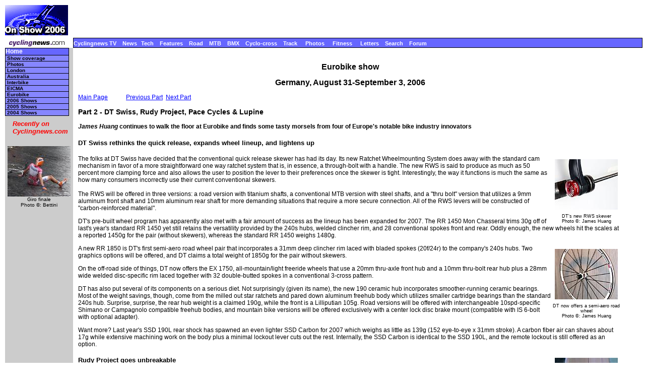

--- FILE ---
content_type: text/html; charset=UTF-8
request_url: https://autobus.cyclingnews.com/tech/2006/shows/eurobike06?id=results/eurobike062
body_size: 7887
content:
<html> <head>
<title>www.cyclingnews.com presents the Eurobike show</title>
<META HTTP-EQUIV="Content-Type" CONTENT="text/html;  charset=windows-1252">
<META NAME="keyword" CONTENT="cycling, cyclingnews, news, bike, bicycle, cycle, bike racing, bike cycle racing results and news, bicycle news, bicycle racing, European cycling, peloton, Australian cycling results, Tour de France, cycling professional cycling, TdF, procycling, track cycling, velodrome, track, fixed-gear, keirin, Madison, individual pursuit, teams pursuit, sprint, kilo, world championships, MTB, mountainbike, mountain bike, mountain-bike, downhill, cyclo-cross, 'cross, cyclocross, Giro, Giro d'Italia, Spring Classics, Vuelta, Paris-Roubaix, Vuelta a Espa�a, four cross, xc">
<META HTTP-EQUIV="Pragma" CONTENT="no-cache">

<link href="/tech/2006/shows/eurobike06/index.css" rel=stylesheet type="text/css">
</head>
<body bgcolor="#FFFFFF">
<a name="top"></a>
<table cellpadding="0" cellspacing="0" width="100%">
<tr>
<td width="37"> <a href="http://www.cyclingnews.com">
<img
src="/tech/2006/shows/eurobike06/graphics/logo.gif" border="0" width="125"
height="60"></a></td>
<td colspan="3" align="center"><script type='text/javascript'> var gptadslots=[]; var googletag = googletag || {}; googletag.cmd = googletag.cmd || [];
	(function(){ var gads = document.createElement('script');
		gads.async = true; gads.type = 'text/javascript';
		var useSSL = 'https:' == document.location.protocol;
		gads.src = (useSSL ? 'https:' : 'http:') + '//www.googletagservices.com/tag/js/gpt.js';
		var node = document.getElementsByTagName('script')[0];
		node.parentNode.insertBefore(gads, node);
	})();</script><script type="text/javascript">googletag.cmd.push(function() {dfpdoubleclick_widget_mpu_2 = googletag.defineSlot('/10518929/sport_cyclingnews/autobus',[[728, 90]], 'doubleclick_widget_mpu_1').addService(googletag.pubads()).setTargeting('POS', 'leaderboard_top').setCollapseEmptyDiv(true);googletag.enableServices();});</script><div id="doubleclick_widget_mpu_1" class="doubleclick_widget_mpu box ad"><script type="text/javascript">googletag.cmd.push(function() { googletag.display('doubleclick_widget_mpu_1');  });</script></div></td>
</tr>
<tr>
<td height="5" colspan="3"></td>
</tr>
<tr>
    <td width="37"><a href="http://www.cyclingnews.com/"><img
src="/graphics/2002/cn120x18.gif" width="125" height="18" border="0"
alt="Home"></a></td>
<td  nowrap height="18"  colspan="3" class="menu2">
<a href="http://video.cyclingnews.com/" class="nav">Cyclingnews TV</a>&nbsp;&nbsp;
<a href="http://autobus.cyclingnews.com/news/" class="nav">News</a>&nbsp; 
<a href="http://autobus.cyclingnews.com/tech/" class="nav">Tech</a>&nbsp;&nbsp;
<a href="http://autobus.cyclingnews.com/features/" class="nav">Features</a>&nbsp;&nbsp;
<a href="http://autobus.cyclingnews.com/road/" class="nav">Road</a>&nbsp;&nbsp; 
<a href="http://autobus.cyclingnews.com/mtb/" class="nav">MTB</a>&nbsp;&nbsp;
<a href="http://autobus.cyclingnews.com/bmx/" class="nav">BMX</a>&nbsp;&nbsp; 
<a href="http://autobus.cyclingnews.com/cross/" class="nav">Cyclo-cross</a>&nbsp;&nbsp;
<a href="http://autobus.cyclingnews.com/track/" class="nav">Track</a> &nbsp;&nbsp;
<a href="http://autobus.cyclingnews.com/photos/" class="nav">Photos</a> &nbsp;&nbsp;
<a href="http://autobus.cyclingnews.com/fitness/" class="nav">Fitness</a> &nbsp;&nbsp;
<a href="http://autobus.cyclingnews.com/letters/" class="nav">Letters</a>&nbsp;&nbsp;
<a href="http://search.cyclingnews.com/search/" class="nav">Search</a>&nbsp;&nbsp;
<a href="http://forum.cyclingnews.com/" class="nav">Forum</a>&nbsp;&nbsp;
</td>
</tr>
<tr>
<td bgcolor="#CCCCCC" valign="top" width="37">
<div class="menu2">
<table width="125" border="0" cellspacing="0" class="menu" cellpadding="0">
<tr>
<td class="menu" height="1" bgcolor="#000000"></td>
</tr>
<tr>
      <td class="menu"><a href="http://www.cyclingnews.com/tech/2006/shows/" class="menu">Home</a></td>
</tr><tr>
      <td class="submenu"><a href="?id=stages" class="submenu">Show coverage</a></td>
</tr><tr>
      <td class="submenu"><a href="?id=photos" class="submenu">Photos</a></td>
</tr><!--<tr>
<td class="submenu"><a href="/tech/2006/shows/eurobike06?id=startlist" class="submenu">Start list</a></td>
</tr><tr>
<td class="submenu"><a href="/tech/2006/shows/eurobike06?id=features" class="submenu">Features</a></td>
</tr><tr>
<td class="submenu"><a href="/tech/2006/shows/eurobike06?id=news" class="submenu">News</a></td>
</tr><tr>
<td class="submenu"><a href="/tech/2006/shows/eurobike06?id=map" class="submenu">Map</a></td>
</tr><tr>
<td class="submenu"> <a href="/tech/2006/shows/eurobike06?id=history" class="submenu">Past winners</a></td>
</tr><tr>
<td class="submenu"><a href="/tech/2006/shows/eurobike06?id=features/FAQ" class="submenu">FAQ</a></td>
</tr><tr>
<td class="submenu"><a href="/tour04.php?id=results/history/tdfhistory" class="submenu">Tour
history</a></td>
</tr>-->
<tr><td class="submenu"><a href="/tech/2006/shows/london06" class="submenu">London</a></td></tr><tr><td class="submenu"><a href="/tech/2006/shows/australia06" class="submenu">Australia</a></td></tr><tr><td class="submenu"><a href="/tech/2006/shows/interbike06" class="submenu">Interbike</a></td></tr><tr><td class="submenu"><a href="/tech/2006/shows/eicma06" class="submenu">EICMA</a></td></tr><tr><td class="submenu"><a href="/tech/2006/shows/eurobike06" class="submenu">Eurobike</a></td></tr>
<tr>
<td class="submenu"><a href="/tech/2006/shows/" class="submenu">2006 Shows</a></td>
</tr><tr>
<td class="submenu"><a href="/tech/2005/shows/" class="submenu">2005 Shows</a></td>
</tr><tr>
<td class="submenu"><a href="/shows04.php?id=tech/2004/shows/" class="submenu">2004 Shows</a></td>
</tr><tr> <!-- LEAVE THIS NEXT CELL IN-->
<td height="3"></td></tr></table></div>
<!-- ADS REMOVED --><table width="125" border="0" cellspacing="5" cellpadding="0">
<!--
  <tr align="center">
    <td width="125">
      <div align="center"> <a href="http://contests.cyclingnews.com/2008endofseason.php" target="_blank">
            <img src="/photos/2008/news/oct08/125x100-2.gif" alt="(Click for larger image)  " title="(Click for larger image)  " border="0" height="100" hspace="5" vspace="0" width="125">
            </a></div>
    </td>
  </tr>
-->
<tr>
    <td width="125">
      <h4 class="sidehead"><font color="#FF0000"><i> Recently on Cyclingnews.com</i></font>
      </h4>
    </td>
  </tr>
  <tr align="center">
    <td align="center"><div align="center"><!-- Please put new images at the BOTTOM and take old ones from the TOP. For apostrophe, use &#39; -->
<a href="/photos/2009/giro09/?id=/photos/2009/giro09/giro0921/bettiniphoto_0039867_1_full" target="_blank"><img src="/photos/2009/giro09/giro0921/bettiniphoto_0039867_1_fulltn.jpg" width="125" height="100" border="0"></a><br><font face="Arial, Helvetica, sans-serif" size="1">Giro finale<br>Photo &copy;: Bettini</font>

</div></td>
  </tr>

  <tr>
    <td height="16" width="125"><span class="rss:item">  </span> </td>
  </tr>
</table>

</td>
<td bgcolor="#FFFFFF" valign="top" colspan="2"><br>
<h1 align="center">Eurobike show</h1>
<h2 align="center">Germany, August 31-September 3, 2006</h2>
<p><a href="/tech/2006/shows/eurobike06?id=default">Main Page</a> &nbsp; &nbsp; 
&nbsp; &nbsp; &nbsp; &nbsp;<a href="/tech/2006/shows/eurobike06?id=results/eurobike061">Previous Part</a> &nbsp;<a href="/tech/2006/shows/eurobike06?id=results/eurobike063">Next Part</a> <h3>Part 2 - DT Swiss, Rudy Project, Pace Cycles & Lupine</h3>
<p><b><i>James Huang</i> continues to walk the floor at Eurobike and finds some 
  tasty morsels from four of Europe's notable bike industry innovators</b></p>
<h4>DT Swiss rethinks the quick release, expands wheel lineup, and lightens up</h4>
<table align="right">
  <caption class="small" align="bottom"> DT's new RWS skewer <br>
  Photo &copy;: James Huang</caption>
  <tr> 
    <td> <a href="/photos/2006/tech/shows/?id=/photos/2006/tech/shows/eurobike06/eurobike062/DT_Swiss_RWS_skewer_detail"> 
      <img src="/photos/2006/tech/shows/eurobike06/eurobike062/DT_Swiss_RWS_skewer_detailtn.jpg" width="125" height="100" border="0" vspace="5" hspace="5" alt="(Click for larger image)  " title="(Click for larger image)  "> 
      </a> </td>
  </tr>
</table>
<p>The folks at DT Swiss have decided that the conventional quick release skewer 
  has had its day. Its new Ratchet Wheelmounting System does away with the standard 
  cam mechanism in favor of a more straightforward one way ratchet system that 
  is, in essence, a through-bolt with a handle. The new RWS is said to produce 
  as much as 50 percent more clamping force and also allows the user to position 
  the lever to their preferences once the skewer is tight. Interestingly, the 
  way it functions is much the same as how many consumers incorrectly use their 
  current conventional skewers. <br>
  <br>
  The RWS will be offered in three versions: a road version with titanium shafts, 
  a conventional MTB version with steel shafts, and a "thru bolt" version that 
  utilizes a 9mm aluminum front shaft and 10mm aluminum rear shaft for more demanding 
  situations that require a more secure connection. All of the RWS levers will 
  be constructed of "carbon-reinforced material". </p>
<p>DT's pre-built wheel program has apparently also met with a fair amount of 
  success as the lineup has been expanded for 2007. The RR 1450 Mon Chasseral 
  trims 30g off of last's year's standard RR 1450 yet still retains the versatility 
  provided by the 240s hubs, welded clincher rim, and 28 conventional spokes front 
  and rear. Oddly enough, the new wheels hit the scales at a reported 1450g for 
  the pair (without skewers), whereas the standard RR 1450 weighs 1480g. </p>
<table align="right">
  <caption class="small" align="bottom"> DT now offers a semi-aero road wheel 
  <br>
  Photo &copy;: James Huang</caption>
  <tr> 
    <td> <a href="/photos/2006/tech/shows/?id=/photos/2006/tech/shows/eurobike06/eurobike062/DT_Swiss_RR_1850_rear_wheel"> 
      <img src="/photos/2006/tech/shows/eurobike06/eurobike062/DT_Swiss_RR_1850_rear_wheeltn.jpg" width="125" height="100" border="0" vspace="5" hspace="5" alt="(Click for larger image)  " title="(Click for larger image)  "> 
      </a> </td>
  </tr>
</table>
<p>A new RR 1850 is DT's first semi-aero road wheel pair that incorporates a 31mm 
  deep clincher rim laced with bladed spokes (20f/24r) to the company's 240s hubs. 
  Two graphics options will be offered, and DT claims a total weight of 1850g 
  for the pair without skewers. </p>
<p>On the off-road side of things, DT now offers the EX 1750, all-mountain/light 
  freeride wheels that use a 20mm thru-axle front hub and a 10mm thru-bolt rear 
  hub plus a 28mm wide welded disc-specific rim laced together with 32 double-butted 
  spokes in a conventional 3-cross pattern.</p>
<p>DT has also put several of its components on a serious diet. Not surprisingly 
  (given its name), the new 190 ceramic hub incorporates smoother-running ceramic 
  bearings. Most of the weight savings, though, come from the milled out star 
  ratchets and pared down aluminum freehub body which utilizes smaller cartridge 
  bearings than the standard 240s hub. Surprise, surprise, the rear hub weight 
  is a claimed 190g, while the front is a Lilliputian 105g. Road versions will 
  be offered with interchangeable 10spd-specific Shimano or Campagnolo compatible 
  freehub bodies, and mountain bike versions will be offered exclusively with 
  a center lock disc brake mount (compatible with IS 6-bolt with optional adapter).</p>
<p>Want more? Last year's SSD 190L rear shock has spawned an even lighter SSD 
  Carbon for 2007 which weighs as little as 139g (152 eye-to-eye x 31mm stroke). 
  A carbon fiber air can shaves about 17g while extensive machining work on the 
  body plus a minimal lockout lever cuts out the rest. Internally, the SSD Carbon 
  is identical to the SSD 190L, and the remote lockout is still offered as an 
  option.</p>
<table align="right">
  <caption class="small" align="bottom"> Go ahead and shoot me, I dare you! <br>
  Photo &copy;: James Huang</caption>
  <tr> 
    <td> <a href="/photos/2006/tech/shows/?id=/photos/2006/tech/shows/eurobike06/eurobike062/Rudy_Project_NXT_bullet_display"> 
      <img src="/photos/2006/tech/shows/eurobike06/eurobike062/Rudy_Project_NXT_bullet_displaytn.jpg" width="125" height="100" border="0" vspace="5" hspace="5" alt="(Click for larger image)  " title="(Click for larger image)  "> 
      </a> </td>
  </tr>
</table>
<h4>Rudy Project goes unbreakable</h4>
<p>Italian eyewear maker Rudy Project has switched to an "ImpactX" lens for half 
  a dozen of its cycling specific glasses made from a cast NXT polymer. Rudy Project 
  claims the new material is more transparent and displays superior optical quality 
  than typical polycarbonate lenses. Although NXT has been used in other cycling 
  optics, Rudy Project's exclusive version is a semi-rigid formulation that carries 
  a lifetime warranty against breakage. </p>
<p>Four tints will be offered, including a grey-based ImpactX Pure with a fixed 
  16 percent transmittance, a red-based photochromic lens with a transmittance 
  range of 21-50 percent, a darker grey-based photochromic lens that shifts from 
  16-40 percent transmittance, and polarized ImpactX photochromic lens that pairs 
  12-30 percent transmittance. RX versions will also be offered. </p>
<h4>Pace Cycles jumps on 29er bandwagon, pares down for competition</h4>
<table align="right">
  <caption class="small" align="bottom"> Two-niner folks have more to be happy 
  about <br>
  Photo &copy;: James Huang</caption>
  <tr> 
    <td> <a href="/photos/2006/tech/shows/?id=/photos/2006/tech/shows/eurobike06/eurobike062/Pace_Cycles_RC29_S100"> 
      <img src="/photos/2006/tech/shows/eurobike06/eurobike062/Pace_Cycles_RC29_S100tn.jpg" width="125" height="100" border="0" vspace="5" hspace="5" alt="(Click for larger image)  " title="(Click for larger image)  "> 
      </a> </td>
  </tr>
</table>
<p>UK-based suspension manufacturer Pace has tossed its hat into the 29er ring 
  with two new air-sprung forks, the 80mm travel RC29 S80 and the 100mm travel 
  RC29 S100. Both use similar internals to its existing forks, including adjustable 
  compression damping, rebound damping, and its exclusive Launch Control manual 
  lockout with adjustable threshold. As with its other top-end forks, the RC29 
  utilizes bonded three-piece carbon fiber lower leg assemblies with magnesium 
  dropouts, 32mm aluminum stanchions, and a hollow box-section aluminum crown. 
  Target weight for the forks is as little as 1.62kg.</p>
<p>Pace has also signed on recently as a fork sponsor for both the Specialized 
  and Full Dynamix MTB teams and has developed an ultralight variant of its RC39XC. 
  The new race-specific RC39 C-Type utilizes titanium hardware throughout with 
  aggressively machined internals to bring the total weight down to a staggering 
  1.38kg. Curiously, the RC39 C-Type is not only 0.04kg lighter than its standard 
  RC39XC sibling, but with 100mm of travel, also sports a 20mm travel advantage. 
</p>
<h4>Lupine lights the way with brighter Wilma </h4>
<table align="right">
  <caption class="small" align="bottom"> LEDs are getting brighter <br>
  Photo &copy;: James Huang</caption>
  <tr> 
    <td> <a href="/photos/2006/tech/shows/?id=/photos/2006/tech/shows/eurobike06/eurobike062/Lupine_Wilma"> 
      <img src="/photos/2006/tech/shows/eurobike06/eurobike062/Lupine_Wilmatn.jpg" width="125" height="100" border="0" vspace="5" hspace="5" alt="(Click for larger image)  " title="(Click for larger image)  "> 
      </a> </td>
  </tr>
</table>
<p>Lupine's Wilma LED lamp now boasts nearly as much output as its ridiculously 
  bright Edison HID (on low power, which is still silly bright). Four 3W K2 Luxeon 
  LED emitters spew out 420 lumens, and each is focused through its own individual 
  lens to maximize usable output. The Wilma also boasts adjustable power from 
  1-12W and can run for as long as 46 hours with a Li-ion battery that is barely 
  bigger than a kiwi. Lupine General Manager Stefan Kraus also demonstrates that 
  he can plan for the future, as the Wilma LEDs can also be easily upgraded as 
  LED emitter technology advances. </p>
<p><h3>Photography</h3><p>For a thumbnail gallery of these images, <a href="/photos/2006/tech/shows/?id=/photos/2006/tech/shows/eurobike06/eurobike062/gallery-eurobike062">click here</a></p>
<p><I>Images by 
James Huang/Cyclingnews
</i></p>
<ul>
<li>
<a href="/photos/2006/tech/shows/?id=/photos/2006/tech/shows/eurobike06/eurobike062/DT_Swiss_RWS_skewers">Just when you thought the skewer was safe, </a> 
DT has gone and turned things on its head with the Ratcheting Wheelmounting System.  The conventional cam is ditched in favor of a surprisingly intuitive one-way ratchet system.
</li>
<li>
<a href="/photos/2006/tech/shows/?id=/photos/2006/tech/shows/eurobike06/eurobike062/DT_Swiss_RWS_skewer_detail">DT's new RWS skewer</a> 
offers up to a claimed 50% increase in clamping force, plus the ends are anodized red, which is always a good thing.
</li>
<li>
<a href="/photos/2006/tech/shows/?id=/photos/2006/tech/shows/eurobike06/eurobike062/DT_Swiss_RR_1850_rear_wheel">DT now offers a semi-aero road wheel</a> 
in the form of its RR 1850.  A 31mm deep clincher rim certainly adds some weight to the wheels, but pairs up with the bladed spokes to make things a little more slippery at speed.
</li>
<li>
<a href="/photos/2006/tech/shows/?id=/photos/2006/tech/shows/eurobike06/eurobike062/DT_Swiss_EX_1750_wheelset">DT is clearly into colorful off-road wheels</a> 
judging by the graphics on its new EX 1750 all-mountain/enduro wheelset.  A 20mm thru-axle is front along with a 10mm rear thru-bolt system.
</li>
<li>
<a href="/photos/2006/tech/shows/?id=/photos/2006/tech/shows/eurobike06/eurobike062/DT_Swiss_SSD_Carbon_rear_shock">Must have more carbon!</a> 
Carbon fiber makes its way on to rear shocks as DT utilizes the stuff for the air can on it new SSD Carbon.  A heavily machined top and pared down lockout lever add up to a sub-150g rear shock.
</li>
<li>
<a href="/photos/2006/tech/shows/?id=/photos/2006/tech/shows/eurobike06/eurobike062/DT_Swiss_SSD_Carbon_rear_shock_top">Even though it's lighter, </a> 
it's still fully featured with adjustable rebound damping along with a manual compression lockout.  A remote lever for the lockout is also available.
</li>
<li>
<a href="/photos/2006/tech/shows/?id=/photos/2006/tech/shows/eurobike06/eurobike062/Rudy_Project_NXT_bullet_display">Go ahead and shoot me, I dare you!</a> 
Ok, well maybe that'd be a good idea if your NXT lenses were this thick.  Otherwise, though� er, maybe not such a good idea.  Still, though, it makes for a cool display piece to show up the strength of Rudy Project's new lens material.
</li>
<li>
<a href="/photos/2006/tech/shows/?id=/photos/2006/tech/shows/eurobike06/eurobike062/Rudy_Project_glasses_with_ImpactX_photochromic_lens">Photochromic lenses</a> 
are definitely the hot thing in eyewear, and for good reason.  No sense in swapping out bucketloads of lenses when one will do the job in a variety of lighting conditions.
</li>
<li>
<a href="/photos/2006/tech/shows/?id=/photos/2006/tech/shows/eurobike06/eurobike062/Pace_Cycles_RC29_S100">Two-niner folks have more to be happy about</a> 
as Pace Cycles has hopped on board with a 29er fork of its own.  Carbon fibers lowers, 30mm upper tubes, and a hollow box-section crown make for a light and rigid fork.  
</li>
<li>
<a href="/photos/2006/tech/shows/?id=/photos/2006/tech/shows/eurobike06/eurobike062/Pace_Cycles_RC29_S100_top_of_crown">The new 29er fork</a> 
also sports many of the same features as Pace's top-end 26" forks.  Pace is just recently making inroads into the US market, so we'll see how it goes.
</li>
<li>
<a href="/photos/2006/tech/shows/?id=/photos/2006/tech/shows/eurobike06/eurobike062/Pace_Cycles_RC39_C-Type">Christophe Sauser probably asked for this one.</a> 
Pace is also now the fork sponsor for Specialized's pro XC race squad.  The C-Type shaves some additional weight off of the already light RC39XC with titanium hardware and aggressive internal machining.
</li>
<li>
<a href="/photos/2006/tech/shows/?id=/photos/2006/tech/shows/eurobike06/eurobike062/Lupine_Wilma">LEDs are getting brighter</a> 
and may eclipse HID lamps as the light of choice.  The new 3W Luxeon emitters in Lupine's Wilma aren't quite HID-bright yet, but they're not far off.
</li>
<li>
<a href="/photos/2006/tech/shows/?id=/photos/2006/tech/shows/eurobike06/eurobike062/Lupine_Wilma_lenses">Individual lenses are used for each Wilma LED.</a> 

</li>
</ul>
 </p>
<p><a href="#top">Back to top</a></p>
</td>
<td valign="top"><!-- Begin Content AdPanel -->
<table border="0" cellspacing="0" cellpadding="3">
	<tr><td align="center" width="135" ></td></tr>
	<tr><td align="center" width="135" ></td></tr>
	<tr><td align="center" width="135" ><script type="text/javascript">googletag.cmd.push(function() {dfpdoubleclick_widget_mpu_2 = googletag.defineSlot('/10518929/sport_cyclingnews/autobus',[[300, 600]], 'doubleclick_widget_mpu_4').addService(googletag.pubads()).setTargeting('POS', 'leaderboard_top').setCollapseEmptyDiv(true);googletag.enableServices();});</script><div id="doubleclick_widget_mpu_4" class="doubleclick_widget_mpu box ad"><script type="text/javascript">googletag.cmd.push(function() { googletag.display('doubleclick_widget_mpu_4');  });</script></div></td></tr>
	<tr><td align="center" width="135" ><script type="text/javascript">googletag.cmd.push(function() {dfpdoubleclick_widget_mpu_2 = googletag.defineSlot('/10518929/sport_cyclingnews/autobus',[[300, 250]], 'doubleclick_widget_mpu_5').addService(googletag.pubads()).setTargeting('POS', 'leaderboard_top').setCollapseEmptyDiv(true);googletag.enableServices();});</script><div id="doubleclick_widget_mpu_5" class="doubleclick_widget_mpu box ad"><script type="text/javascript">googletag.cmd.push(function() { googletag.display('doubleclick_widget_mpu_5');  });</script></div></td></tr>
	<tr><td align="center" width="135" ></td></tr>
	<tr><td align="center" width="135" ></td></tr>
	<tr><td align="center" width="135" ></td></tr>
</table>
<!-- End Content AdPanel -->
</td>
</tr>
</table>
<!-- FOOTER -->

<!-- Google Tag Manager -->
<script>(function(w,d,s,l,i){w[l]=w[l]||[];w[l].push({'gtm.start':
new Date().getTime(),event:'gtm.js'});var f=d.getElementsByTagName(s)[0],
j=d.createElement(s),dl=l!='dataLayer'?'&l='+l:'';j.async=true;j.src=
'https://www.googletagmanager.com/gtm.js?id='+i+dl;f.parentNode.insertBefore(j,f);
})(window,document,'script','dataLayer','GTM-5NFH4S3L');</script>
<!-- End Google Tag Manager -->

<!-- Google Tag Manager (noscript) -->
<noscript><iframe src="https://www.googletagmanager.com/ns.html?id=GTM-5NFH4S3L"
height="0" width="0" style="display:none;visibility:hidden"></iframe></noscript>
<!-- End Google Tag Manager (noscript) -->


<script src="scripts/ac_runactivecontent.js" type="text/javascript"></script>

<center>
  <hr size="1">
  <br><br>
  <table cellpadding="0" cellspacing="0" border="0" align="center"><tr><td>
<a href="/road/2008/tour08/"><img src="/road/2008/tour08/graphics/logo30.gif" alt="" width="125" height="30" vspace="2" border="0"></a>
<a href="/road/2008/giro08/"><img src="/road/2008/giro08/graphics/logo_30.gif" alt="" vspace="2" border="0" width="125" height="30"></a>
<a href="/road/2008/springclassics08/"><img src="/road/2008/springclassics08/logo30.gif" alt="" width="125" height="30" border="0" vspace="2"></a>
<a href="/road/2008/vuelta08/"><img src="/road/2008/vuelta08/graphics/logo30.gif" alt="" width="125" height="30" border="0" vspace="2"></a>
<a href="/road/2008/worlds08/?id=default"><img src="/road/2008/worlds08/graphics/logo30.gif" alt="" width="125" height="30" border="0" vspace="2"></a>
<a href="/road/2008/apr08/usacrits08/"><img src="/road/2008/apr08/usacrits08/graphics/logo30.gif" alt="" width="125" height="30" border="0" vspace="2"></a>
<a href="/road/2008/olympics08/"><img src="/road/2008/olympics08/graphics/logo30.gif" alt="" width="125" height="30" border="0" vspace="2"></a>
  </td></tr></table>
  <table cellpadding="0" cellspacing="0" border="0" width="550" align="center">
    <tr>
      <td valign="middle" height="22">
        <div align="center">
          <p class="footer">
	  <a href="http://www.cyclingnews.com">Home</a>
	  &nbsp;&nbsp;&nbsp;&nbsp;
	  <a href="/archiveindex.php">Archive</a>
	  &nbsp;&nbsp;&nbsp;&nbsp;
	  <a href="/cyclingtravel/">Travel Index</a>
	  <br>
	  <a href="/adpage/about.php">About Us</a>
	  </p>
        </div>
      </td><td align="center"></td>
    </tr>
  </table>
</center>
<p class="footer" align="center">
  &copy; Immediate Media Company Ltd. <br> The website is owned and published by Immediate Media Company Limited.
</p>
</body>
</html>